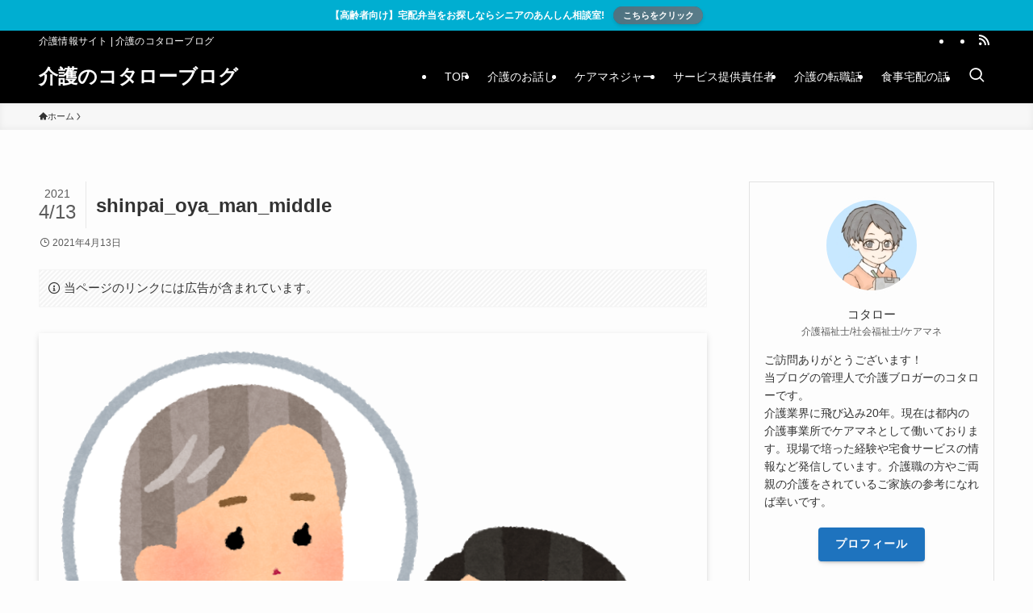

--- FILE ---
content_type: text/css; charset=utf-8
request_url: https://kotaro-k.com/wp-content/cache/min/1/wp-content/themes/swell/build/css/swell-icons.css?ver=1652705160
body_size: 1066
content:
@font-face{font-display:swap;font-family:icomoon;font-style:normal;font-weight:400;src:url(../../../../../../../../themes/swell/assets/fonts/icomoon.woff2?2c58ua) format("woff2"),url(../../../../../../../../themes/swell/assets/fonts/icomoon.ttf?2c58ua) format("truetype"),url(../../../../../../../../themes/swell/assets/fonts/icomoon.woff?2c58ua) format("woff"),url(../../../../../../../../themes/swell/assets/fonts/icomoon.svg?2c58ua#icomoon) format("svg")}#_iframehack.wp-block{color:inherit}[class*=" icon-"]:before,[class^=icon-]:before{-webkit-font-smoothing:antialiased;-moz-osx-font-smoothing:grayscale;font-family:icomoon!important;font-style:normal;font-variant:normal;font-weight:400;line-height:1;text-transform:none}.icon-clipboard-copy:before{content:"\e93b"}.icon-clipboard-copied:before{content:"\e93c"}.icon-swell:before{content:"\e936"}.icon-amazon:before{color:#f90;content:"\e91e"}.icon-tiktok:before{content:"\e93e"}.icon-room:before{content:"\e93d"}.icon-codepen:before{content:"\e900"}.icon-facebook:before{content:"\e901"}.icon-feedly:before{color:#2bb24c;content:"\e902"}.icon-github:before{content:"\e903"}.icon-googleplus:before{color:#dc4e41;content:"\e904"}.icon-hatebu:before{content:"\e905"}.icon-instagram:before{color:#e4405f;content:"\e906"}.icon-line:before{color:#00c300;content:"\e907"}.icon-medium:before{content:"\e908"}.icon-pinterest:before{color:#bd081c;content:"\e909"}.icon-pocket:before{color:#ef3f56;content:"\e90a"}.icon-rss:before{color:orange;content:"\e90b"}.icon-tumblr:before{color:#36465d;content:"\e90c"}.icon-twitter:before{color:#1da1f2;content:"\e90d"}.icon-wordpress:before{content:"\e90e"}.icon-youtube:before{color:red;content:"\e90f"}.icon-more_arrow:before{content:"\e930"}.icon-batsu:before,.icon-cross:before{content:"\e91f"}.icon-circle:before{content:"\ea56"}.icon-check:before,.icon-checkmark:before{content:"\e923"}.icon-posted:before{content:"\e931"}.icon-modified:before{content:"\e92d"}.icon-search:before{content:"\e92e"}.icon-close-thin:before{content:"\e920"}.icon-menu-thin:before{content:"\e91b"}.icon-info:before{content:"\e91d"}.icon-alert:before{content:"\e916"}.icon-hatena:before{content:"\e917"}.icon-index:before{content:"\e918"}.icon-arrow_drop_down:before{content:"\e5c5"}.icon-arrow_drop_up:before{content:"\e5c7"}.icon-flag:before{content:"\e153"}.icon-border_color:before{content:"\e22b"}.icon-cart:before,.icon-shopping_cart:before{content:"\e939"}.icon-person:before{content:"\e7fd"}.icon-settings:before{content:"\e8b8"}.icon-thumb_down:before{content:"\e8db"}.icon-thumb_up:before{content:"\e8dc"}.icon-chevron-small-down:before{content:"\e910"}.icon-chevron-small-left:before{content:"\e911"}.icon-chevron-small-right:before{content:"\e921"}.icon-chevron-small-up:before{content:"\e912"}.icon-book:before{content:"\e91a"}.icon-megaphone:before{content:"\e913"}.icon-minus:before{content:"\e919"}.icon-plus:before{content:"\e91c"}.icon-download:before{content:"\e914"}.icon-pen:before{content:"\e934"}.icon-contact:before,.icon-envelope:before,.icon-mail:before,.icon-markunread:before{content:"\e92c"}.icon-light-bulb:before{content:"\e915"}.icon-lock-closed:before{content:"\e932"}.icon-lock-open:before{content:"\e933"}.icon-home:before{content:"\e922"}.icon-quill:before{content:"\e929"}.icon-books:before{content:"\e925"}.icon-file-empty:before{content:"\e924"}.icon-file-text2:before{content:"\e926"}.icon-file-picture:before{content:"\e927"}.icon-file-music:before{content:"\e928"}.icon-file-video:before{content:"\e92a"}.icon-file-zip:before{content:"\e92b"}.icon-folder:before{content:"\e92f"}.icon-price-tag:before{content:"\e935"}.icon-phone1:before,.icon-phone:before{content:"\e942"}.icon-bubble:before{content:"\e96b"}.icon-bubbles:before{content:"\e970"}.icon-quotes-left:before{content:"\e977"}.icon-quotes-right:before{content:"\e978"}.icon-link:before{content:"\e9c5"}.icon-attachment:before{content:"\e9cd"}.icon-eye:before{content:"\e9ce"}.icon-bookmarks:before{content:"\e9d3"}.icon-star-empty:before{content:"\e9d7"}.icon-star-half:before{content:"\e9d8"}.icon-star-full:before{content:"\e9d9"}.icon-heart:before{content:"\e9da"}.icon-blocked:before{content:"\ea0e"}.icon-share:before{content:"\ea82"}.icon-film:before{content:"\e93a"}.icon-headphones:before{content:"\e938"}.icon-image:before{content:"\e937"}